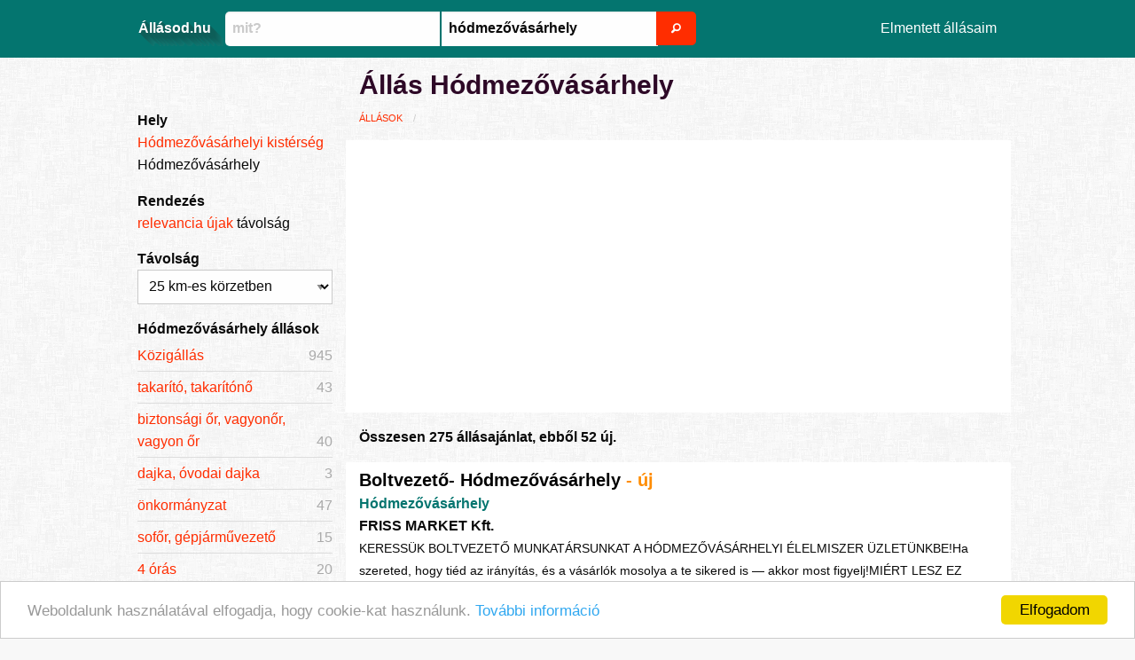

--- FILE ---
content_type: text/html; charset=utf-8
request_url: https://allasod.hu/munkak/osszes/hodmezovasarhely
body_size: 8502
content:
<!DOCTYPE html><html lang="hu"><head><meta charset="utf-8" /><title>Állás Hódmezővásárhely (52 db új állásajánlat)</title>
<meta name="description" content="Hódmezővásárhely és környéki állások, munkák. Összesen 275 állásajánlat, ebből 52 új.">
<link rel="canonical" href="https://allasod.hu/munkak/osszes/hodmezovasarhely"><meta content="width=device-width, initial-scale=1.0" name="viewport" /><link rel="stylesheet" media="screen" href="https://static.allasod.hu/assets/application-47f85eec0fcc94485127ff3aa95f923b852250606c25e17e3b8cb2394ea4560c.css" /><meta name="csrf-param" content="authenticity_token" />
<meta name="csrf-token" content="BE/HwKSd5YKQoS/RCUOpxjhVDhUWUxsJxBHKSHux9dW62S6uf0SHlZlQGNQjhVn807slgG/OLDfUnexBI3HUfQ==" /><link rel="apple-touch-icon-precomposed" sizes="57x57" href="/apple-touch-icon-57x57.png" /><link rel="apple-touch-icon-precomposed" sizes="114x114" href="/apple-touch-icon-114x114.png" /><link rel="apple-touch-icon-precomposed" sizes="72x72" href="/apple-touch-icon-72x72.png" /><link rel="apple-touch-icon-precomposed" sizes="144x144" href="/apple-touch-icon-144x144.png" /><link rel="apple-touch-icon-precomposed" sizes="120x120" href="/apple-touch-icon-120x120.png" /><link rel="apple-touch-icon-precomposed" sizes="152x152" href="/apple-touch-icon-152x152.png" /><link rel="icon" type="image/png" href="/favicon-32x32.png" sizes="32x32" /><link rel="icon" type="image/png" href="/favicon-16x16.png" sizes="16x16" /><meta name="application-name" content="Állásod.hu"/><meta name="msapplication-TileColor" content="#FFFFFF" /><meta name="msapplication-TileImage" content="/mstile-144x144.png" /><meta content="688953352" property="fb:admins" /><meta content="580147738799305" property="fb:app_id" /><script type="text/javascript" src="https://gdc.indeed.com/ads/apiresults.js"></script><script async src="//pagead2.googlesyndication.com/pagead/js/adsbygoogle.js"></script><script>
  (adsbygoogle = window.adsbygoogle || []).push({
    google_ad_client: "ca-pub-9230690117897503",
    enable_page_level_ads: true
  });
</script></head><body><script>
  window.fbAsyncInit = function() {
    FB.init({
      appId      : '580147738799305',
      xfbml      : true,
      version    : 'v2.5'
    });
  };

  (function(d, s, id){
     var js, fjs = d.getElementsByTagName(s)[0];
     if (d.getElementById(id)) {return;}
     js = d.createElement(s); js.id = id;
     js.src = "//connect.facebook.net/hu_HU/sdk.js";
     fjs.parentNode.insertBefore(js, fjs);
   }(document, 'script', 'facebook-jssdk'));
</script><header><form action="/munkak" accept-charset="UTF-8" method="post"><input name="utf8" type="hidden" value="&#x2713;" /><input type="hidden" name="authenticity_token" value="YXVuZBoOHG2iObYlMPuO53H8SSOT6n+MlFWSYf9z7rDf44cKwdd+eqvIgSAaPX7dmhJitup3SLKE2bRop7PPGA==" /><nav class="top-bar"><div class="row"><section class="top-bar-title"><ul class="menu"><li class="name"><a href="/">Állásod.hu</a></li></ul></section><section class="top-bar-left"><ul class="menu"><li><input type="text" name="keyword" id="keyword" value="" placeholder="mit?" /></li><li><input type="text" name="location" id="location" value="Hódmezővásárhely" placeholder="hol?" /></li><li><button name="button" type="submit" class="button"><i class="fi-magnifying-glass"></i></button></li></ul></section><section class="top-bar-right"><ul class="menu"><li><a rel="nofollow" href="/favorites">Elmentett állásaim</a></li></ul></section></div></nav></form></header><main><div class="row"><div class="medium-20 large-18 medium-push-4 large-push-6 columns"><h1>Állás Hódmezővásárhely</h1><div class="row"><div class="small-24 columns"><nav aria-label="Itt vagy:" role="navigation"><ul class="breadcrumbs"><li><a href="/">Állások</a></li><li class="disabled"><span></span></li></ul></nav></div></div><div class="row"><div class="ad small-24 columns"><!-- allasod.hu - items, top -->
<ins class="adsbygoogle adsense_items_top"
     style="display:inline-block;"
     data-ad-client="ca-pub-9230690117897503"
     data-ad-slot="3634663624"></ins>
<script>
(adsbygoogle = window.adsbygoogle || []).push({});
</script></div></div><p><b>Összesen 275 állásajánlat, ebből 52 új.</b></p><div class="row" id="items"><article class="small-24 columns"><h3><a rel="nofollow" href="/c/11117710?position=top1">Boltvezető- Hódmezővásárhely</a><span> - új</span></h3><p><b class="location">Hódmezővásárhely</b><br /><strong>FRISS MARKET Kft.</strong><br /><span class="description">KERESSÜK BOLTVEZETŐ MUNKATÁRSUNKAT A HÓDMEZŐVÁSÁRHELYI ÉLELMISZER ÜZLETÜNKBE!Ha szereted, hogy tiéd az irányítás, és a vásárlók mosolya a te sikered is — akkor most figyelj!MIÉRT LESZ EZ NEKED SZUP...</span><br /><span class="source">profession.hu - 4 napja - szponzorált - </span><span class="favorite" id="favorite_11117710"><a data-remote="true" rel="nofollow" data-method="post" href="/favorites?item_id=11117710">Mentés</a></span></p></article><article class="small-24 columns"><h3><a rel="nofollow" href="/c/11115104?position=top2">banki tanácsadó (jelzáloghitel) - HÓDMEZŐVÁSÁRHELY</a></h3><p><b class="location">Hódmezővásárhely</b><br /><strong>K&amp;H Bank Zrt.</strong><br /><span class="description">Hogyan fog telni egy napod?ingatlanfedezet mellett nyújtott hiteltermékek értékesítése meglévő, és új ügyfelek részérelakossági banki tranzakciók lebonyolításalakossági termékek keresztértékesítése...</span><br /><span class="source">profession.hu - 9 napja - szponzorált - </span><span class="favorite" id="favorite_11115104"><a data-remote="true" rel="nofollow" data-method="post" href="/favorites?item_id=11115104">Mentés</a></span></p></article><article class="small-24 columns"><h3><a rel="nofollow" href="/c/11116294?position=top3">Gazdasági vezető</a></h3><p><b class="location">Hódmezővásárhely</b><br /><strong>JAN-KER 2001 Kft.</strong><br /><span class="description">KIEMELT FELADATOK ÉS FELELŐSSÉGEKStratégiai Tervezés és Kontrolling: Tervezés: 90 napos és 1 éves pénzügyi, gazdasági és eredménytervek kidolgozása, a cash-flow és a likviditás folyamatos, proaktív...</span><br /><span class="source">profession.hu - 9 napja - szponzorált - </span><span class="favorite" id="favorite_11116294"><a data-remote="true" rel="nofollow" data-method="post" href="/favorites?item_id=11116294">Mentés</a></span></p></article><article class="small-24 columns"><h3><a rel="nofollow" href="https://www.profession.hu/allas/univerzalis-tanacsado-k-h-bank-zrt-hodmezovasarhely-2816139?utm_source=allasod-hu&amp;utm_campaign=bank-biztositas-broker&amp;utm_medium=cpc&amp;utm_term=banki-ertekesites">univerzális tanácsadó</a><span> - új</span></h3><p><b class="location">Hódmezővásárhely</b><br /><strong>K&amp;H Bank Zrt.</strong><br /><span class="description">Te &amp; a K&amp;Hszeretsz ügyfelekkel foglalkozni, örömmel segítenél eligazodni másoknak a pénzügyi kérdésekben? Nálunk ezzel a szemlélettel nemcsak tanácsadó lehetsz, hanem megbízható partner, aki valódi...</span><br /><span class="source">profession.hu - 2 napja - </span><span class="favorite" id="favorite_11119233"><a data-remote="true" rel="nofollow" data-method="post" href="/favorites?item_id=11119233">Mentés</a></span></p></article><article class="small-24 columns"><h3><a rel="nofollow" href="https://www.profession.hu/allas/elado-penztaros-forum-abc-friss-market-kft-hodmezovasarhely-2809807?utm_source=allasod-hu&amp;utm_campaign=szakmunka&amp;utm_medium=cpc&amp;utm_term=bolti-elado-penztaros">Eladó-pénztáros (Fórum ABC)</a><span> - új</span></h3><p><b class="location">Hódmezővásárhely</b><br /><strong>FRISS MARKET Kft.</strong><br /><span class="description">Egy hosszútávú és stabil munkahelyet keresel? Ha igen, akkor téged keresünk eladó-pénztáros pozíciónkba.Eladó-pénztáros munkatársat keresünk a Fórum ABC-be!Számítunk rád abban, hogy: udvariasan kis...</span><br /><span class="source">profession.hu - 4 napja - </span><span class="favorite" id="favorite_11117318"><a data-remote="true" rel="nofollow" data-method="post" href="/favorites?item_id=11117318">Mentés</a></span></p></article><article class="small-24 columns"><h3><a rel="nofollow" href="https://www.profession.hu/allas/boltvezeto-hodmezovasarhely-friss-market-kft-hodmezovasarhely-2809766?utm_source=allasod-hu&amp;utm_campaign=ertekesites-kereskedelem&amp;utm_medium=cpc&amp;utm_term=uzlet-boltvezeto">Boltvezető- Hódmezővásárhely</a><span> - új</span></h3><p><b class="location">Hódmezővásárhely</b><br /><strong>FRISS MARKET Kft.</strong><br /><span class="description">KERESSÜK BOLTVEZETŐ MUNKATÁRSUNKAT A HÓDMEZŐVÁSÁRHELYI ÉLELMISZER ÜZLETÜNKBE!Ha szereted, hogy tiéd az irányítás, és a vásárlók mosolya a te sikered is — akkor most figyelj!MIÉRT LESZ EZ NEKED SZUP...</span><br /><span class="source">profession.hu - 4 napja - </span><span class="favorite" id="favorite_11117710"><a data-remote="true" rel="nofollow" data-method="post" href="/favorites?item_id=11117710">Mentés</a></span></p></article><div><article class="small-24 columns"><ins class="adsbygoogle"
     style="display:block"
     data-ad-format="fluid"
     data-ad-layout="text-only"
     data-ad-layout-key="-hc-2e+1h-15+af"
     data-ad-client="ca-pub-9230690117897503"
     data-ad-slot="8441157450"></ins>
<script>
     (adsbygoogle = window.adsbygoogle || []).push({});
</script></article></div><article class="small-24 columns"><h3><a rel="nofollow" href="https://www.profession.hu/allas/szaniteraru-gyarto-nyerstermek-gyarto-villeroy-boch-magyarorszag-kft-hodmezovasarhely-2811704?utm_source=allasod-hu&amp;utm_campaign=fizikai-seged-betanitott-munka&amp;utm_medium=cpc&amp;utm_term=betanitott-munka">Szaniteráru gyártó / Nyerstermék gyártó</a><span> - új</span></h3><p><b class="location">Hódmezővásárhely</b><br /><strong>Villeroy &amp; Boch Magyarország Kft.</strong><br /><span class="description">Betanított fizikai feladatok elvégzése;Termelés során használt gépek szakszerű működtetése;Anyagmozgatás;Csapatban történő munkavégzés. Minimum általános iskolai végzettséggel rendelkezel;Folyamato...</span><br /><span class="source">profession.hu - 4 napja - </span><span class="favorite" id="favorite_11118178"><a data-remote="true" rel="nofollow" data-method="post" href="/favorites?item_id=11118178">Mentés</a></span></p></article><article class="small-24 columns"><h3><a rel="nofollow" href="https://www.profession.hu/allas/mezogazdasagi-gepszerelo-tisza-marosszogi-vizgazdalkodasi-hodmezovasarhely-2807027?utm_source=allasod-hu&amp;utm_campaign=szakmunka&amp;utm_medium=cpc&amp;utm_term=gepszerelo">Mezőgazdasági gépszerelő</a></h3><p><b class="location">Hódmezővásárhely</b><br /><strong>Tisza-Marosszögi Vízgazdálkodási</strong><br /><span class="description">A cég tulajdonában lévő géppark javítása, karbantartása.Javításokhoz szükséges anyagok megrendelése.Felkészítés műszaki vizsgáztatásra.Építés-kivitelezési munkákat segítő lakatos és hegesztési fela...</span><br /><span class="source">profession.hu - 9 napja - </span><span class="favorite" id="favorite_11114436"><a data-remote="true" rel="nofollow" data-method="post" href="/favorites?item_id=11114436">Mentés</a></span></p></article><article class="small-24 columns"><ins class="adsbygoogle"
     style="display:block"
     data-ad-format="autorelaxed"
     data-ad-client="ca-pub-9230690117897503"
     data-ad-slot="4900458421"></ins>
<script>
     (adsbygoogle = window.adsbygoogle || []).push({});
</script></article><article class="small-24 columns"><h3><a rel="nofollow" href="https://www.profession.hu/allas/aruszallito-dezso-kft-hodmezovasarhely-2807060?utm_source=allasod-hu&amp;utm_campaign=szakmunka&amp;utm_medium=cpc&amp;utm_term=gepjarmuvezeto-sofor-futar">Áruszállító</a></h3><p><b class="location">Hódmezővásárhely</b><br /><strong>DEZSŐ Kft.</strong><br /><span class="description">áru kiszállítása, pakolásadokumentáció-, visszárukezelés, áru összekészítés szállítólevelek és számlák kezelése, elszámolások pontos vezetése, a gépjármű tisztán tartása kívül és belül, vevők udvar...</span><br /><span class="source">profession.hu - 9 napja - </span><span class="favorite" id="favorite_11114544"><a data-remote="true" rel="nofollow" data-method="post" href="/favorites?item_id=11114544">Mentés</a></span></p></article><article class="small-24 columns"><h3><a rel="nofollow" href="https://www.profession.hu/allas/konyvelo-duna-aszfalt-zrt-hodmezovasarhely-2806556?utm_source=allasod-hu&amp;utm_campaign=penzugy-konyveles&amp;utm_medium=cpc&amp;utm_term=konyveles">Könyvelő</a></h3><p><b class="location">Hódmezővásárhely</b><br /><strong>Duna Aszfalt Zrt.</strong><br /><span class="description">Számlák beérkeztetése belső iktatási rendszerbe;Problémás számlák menedzselése;Számlák alaki és tartalmi ellenőrzése, a számviteli törvény és a szerződéseknek való megfeleltetés ellenőrzése;Számlák...</span><br /><span class="source">profession.hu - 9 napja - </span><span class="favorite" id="favorite_11114863"><a data-remote="true" rel="nofollow" data-method="post" href="/favorites?item_id=11114863">Mentés</a></span></p></article><article class="small-24 columns"><h3><a rel="nofollow" href="https://www.profession.hu/allas/professional-accounts-payable-villeroy-boch-magyarorszag-kft-hodmezovasarhely-2808094/pro?utm_source=allasod-hu&amp;utm_campaign=penzugy-konyveles&amp;utm_medium=cpc&amp;utm_term=konyveles-penzugyi-tamogatas">Professional Accounts Payable</a></h3><p><b class="location">Hódmezővásárhely</b><br /><strong>Villeroy &amp; Boch Magyarország Kft.</strong><br /><span class="description">• Villeroy &amp; Boch cégcsoport európai leányvállalatainak szállítói számla könyvelése SAP FI modulban;• Számlák előkészítése kifizetéshez;• Kapcsolattartás európai és amerikai társgyárakkal, szállító...</span><br /><span class="source">profession.hu - 9 napja - </span><span class="favorite" id="favorite_11114873"><a data-remote="true" rel="nofollow" data-method="post" href="/favorites?item_id=11114873">Mentés</a></span></p></article><article class="small-24 columns"><h3><a rel="nofollow" href="https://www.profession.hu/allas/melyepito-vizepito-munkavezeto-tisza-marosszogi-vizgazdalkodasi-hodmezovasarhely-2807068?utm_source=allasod-hu&amp;utm_campaign=epitoipar-ingatlan&amp;utm_medium=cpc&amp;utm_term=epitoipar-ingatlan-vezeto-kivitelezo-general-kivitelezo-mernok-muszaki-ertekesito">Mélyépítő-Vízépítő munkavezető</a></h3><p><b class="location">Hódmezővásárhely</b><br /><strong>Tisza-Marosszögi Vízgazdálkodási</strong><br /><span class="description">Építés kivitelezési munkák irányítása.A beosztott munkavállalók koordinálása.A felmerülő dokumentumok (menetlevél, gépüzemnapló, számlák stb.) igazolásaSzükséges anyagok megrendelése.Építési napló ...</span><br /><span class="source">profession.hu - 9 napja - </span><span class="favorite" id="favorite_11115006"><a data-remote="true" rel="nofollow" data-method="post" href="/favorites?item_id=11115006">Mentés</a></span></p></article><article class="small-24 columns"><h3><a rel="nofollow" href="https://www.profession.hu/allas/banki-tanacsado-jelzaloghitel-hodmezovasarhely-k-h-bank-zrt-hodmezovasarhely-2809632?utm_source=allasod-hu&amp;utm_campaign=bank-biztositas-broker&amp;utm_medium=cpc&amp;utm_term=banki-ertekesites">banki tanácsadó (jelzáloghitel) - HÓDMEZŐVÁSÁRHELY</a></h3><p><b class="location">Hódmezővásárhely</b><br /><strong>K&amp;H Bank Zrt.</strong><br /><span class="description">Hogyan fog telni egy napod?ingatlanfedezet mellett nyújtott hiteltermékek értékesítése meglévő, és új ügyfelek részérelakossági banki tranzakciók lebonyolításalakossági termékek keresztértékesítése...</span><br /><span class="source">profession.hu - 9 napja - </span><span class="favorite" id="favorite_11115104"><a data-remote="true" rel="nofollow" data-method="post" href="/favorites?item_id=11115104">Mentés</a></span></p></article><article class="small-24 columns"><!-- allasod.hu - items, middle -->
<ins class="adsbygoogle adsense_items_middle"
     style="display:inline-block"
     data-ad-client="ca-pub-9230690117897503"
     data-ad-slot="4004702823"></ins>
<script>
(adsbygoogle = window.adsbygoogle || []).push({});
</script></article><article class="small-24 columns"><h3><a rel="nofollow" href="https://www.profession.hu/allas/raktaros-hodmezovasarhely-bodrogi-bau-kft-hodmezovasarhely-2806083?utm_source=allasod-hu&amp;utm_campaign=fizikai-seged-betanitott-munka&amp;utm_medium=cpc&amp;utm_term=anyagmozgatas-rakodas-raktarozas-keszletezes-raktaros-egyeb-raktari-szakmunka">Raktáros (Hódmezővásárhely)</a></h3><p><b class="location">Hódmezővásárhely</b><br /><strong>Bodrogi Bau Kft.</strong><br /><span class="description">Kézi és gépi anyagmozgatásA beérkezett áruk mennyiségi és minőségi átvételeÁruvédelemVevők udvarias, szakszerű és segítőkész kiszolgálása Precíz, pontos munkavégzésTerhelhetőség, jó állóképességÖná...</span><br /><span class="source">profession.hu - 9 napja - </span><span class="favorite" id="favorite_11115322"><a data-remote="true" rel="nofollow" data-method="post" href="/favorites?item_id=11115322">Mentés</a></span></p></article><article class="small-24 columns"><h3><a rel="nofollow" href="https://www.profession.hu/allas/penzugyi-es-szamviteli-ugyintezo-m-rz-fashion-kft-hodmezovasarhely-2804429?utm_source=allasod-hu&amp;utm_campaign=penzugy-konyveles&amp;utm_medium=cpc&amp;utm_term=konyveles-szamlazo-penztaros-penzugyi-asszisztens-munkatars">Pénzügyi és számviteli ügyintéző</a></h3><p><b class="location">Hódmezővásárhely</b><br /><strong>MÄRZ FASHION KFT</strong><br /><span class="description">- számlák tartalmi és formai helyességének ellenőrzése- EUR és HUF számlák kiállítása és könyvelése- bank könyvelése- EKÁER szám igénylése- időszakos zárási feladatokban való aktív részvétel- adats...</span><br /><span class="source">profession.hu - 9 napja - </span><span class="favorite" id="favorite_11115357"><a data-remote="true" rel="nofollow" data-method="post" href="/favorites?item_id=11115357">Mentés</a></span></p></article><article class="small-24 columns"><h3><a rel="nofollow" href="https://www.profession.hu/allas/gazdasagi-vezeto-jan-ker-kft-hodmezovasarhely-2808455?utm_source=allasod-hu&amp;utm_campaign=penzugy-konyveles&amp;utm_medium=cpc&amp;utm_term=penzugyi-szamviteli-vezeto">Gazdasági vezető</a></h3><p><b class="location">Hódmezővásárhely</b><br /><strong>JAN-KER 2001 Kft.</strong><br /><span class="description">KIEMELT FELADATOK ÉS FELELŐSSÉGEKStratégiai Tervezés és Kontrolling: Tervezés: 90 napos és 1 éves pénzügyi, gazdasági és eredménytervek kidolgozása, a cash-flow és a likviditás folyamatos, proaktív...</span><br /><span class="source">profession.hu - 9 napja - </span><span class="favorite" id="favorite_11116294"><a data-remote="true" rel="nofollow" data-method="post" href="/favorites?item_id=11116294">Mentés</a></span></p></article><article class="small-24 columns"><h3><a rel="nofollow" href="https://aprohirdetesingyen.hu/belfoldi-munka/53934537/lakatost-hegesztot-felveszunk">Lakatost, hegesztőt felveszünk. Lakatos , Hegesztő</a></h3><p><b class="location">Hódmezővásárhely</b><br /><span class="description">Lakatost, CO hegesztőt kiskunfélegyházi munkahelyre azonnal felveszünk. Szállást biztosítunk. Tel: 0620-578-7678, e-mail: ganzdanubius2007@gmail.com Fizetés: Fizetés (fix bér) A hirdető: Állást kín...</span><br /><span class="source">aprohirdetesingyen.hu - 12 napja - </span><span class="favorite" id="favorite_11117074"><a data-remote="true" rel="nofollow" data-method="post" href="/favorites?item_id=11117074">Mentés</a></span></p></article><article class="small-24 columns"><h3><a rel="nofollow" href="https://www.profession.hu/allas/asztalos-bodrogi-bau-kft-hodmezovasarhely-2803077?utm_source=allasod-hu&amp;utm_campaign=fizikai-seged-betanitott-munka&amp;utm_medium=cpc&amp;utm_term=anyagmozgatas-rakodas-raktarozas-keszletezes-raktaros-egyeb-raktari-szakmunka">Asztalos</a></h3><p><b class="location">Hódmezővásárhely</b><br /><strong>Bodrogi Bau Kft.</strong><br /><span class="description">Homlokzati nyílászárók gyártása és beépítéseBeltéri ajtók készítéseEgyedi bútorok gyártásaMinőségi asztalosmunkák kivitelezése Precíz, önálló munkavégzésSzakirányú végzettségFelelősségteljes hozzáá...</span><br /><span class="source">profession.hu - 14 napja - </span><span class="favorite" id="favorite_11113833"><a data-remote="true" rel="nofollow" data-method="post" href="/favorites?item_id=11113833">Mentés</a></span></p></article><article class="small-24 columns"><h3><a rel="nofollow" href="https://www.profession.hu/allas/specialist-customer-service-german-villeroy-boch-magyarorszag-kft-hodmezovasarhely-2800263?utm_source=allasod-hu&amp;utm_campaign=ugyfelszolgalat-vevoszolgalat&amp;utm_medium=cpc&amp;utm_term=vevoszolgalat">Specialist Customer Service (German)</a></h3><p><b class="location">Hódmezővásárhely</b><br /><strong>Villeroy &amp; Boch Magyarország Kft.</strong><br /><span class="description">- Recording and modifying orders;- Handling complaints;- Contacting customers in writing;- Written and verbal communication with German speaking colleagues;- Preparing and amending price quotations...</span><br /><span class="source">profession.hu - 18 napja - </span><span class="favorite" id="favorite_11111027"><a data-remote="true" rel="nofollow" data-method="post" href="/favorites?item_id=11111027">Mentés</a></span></p></article><article class="small-24 columns"><h3><a rel="nofollow" href="https://www.profession.hu/allas/expert-data-scientist-process-analyst-villeroy-boch-magyarorszag-kft-hodmezovasarhely-2801291/pro?utm_source=allasod-hu&amp;utm_campaign=it-programozas-fejlesztes&amp;utm_medium=cpc&amp;utm_term=adatbazisszakerto">Expert Data Scientist &amp; Process Analyst</a></h3><p><b class="location">Hódmezővásárhely</b><br /><strong>Villeroy &amp; Boch Magyarország Kft.</strong><br /><span class="description">-Develop and maintain digital twins of our production sites to make production processes visible, measurable, and optimizable;-Utilize state-of-the-art insights from the Villeroy &amp; Boch &amp; Google Pa...</span><br /><span class="source">profession.hu - 18 napja - </span><span class="favorite" id="favorite_11111204"><a data-remote="true" rel="nofollow" data-method="post" href="/favorites?item_id=11111204">Mentés</a></span></p></article><article class="small-24 columns"><h3><a rel="nofollow" href="https://www.profession.hu/allas/adminisztrator-penztaros-bodrogi-bau-kft-hodmezovasarhely-2800019?utm_source=allasod-hu&amp;utm_campaign=adminisztracio-asszisztens-irodai-munka&amp;utm_medium=cpc&amp;utm_term=adminisztrator-dokumentumkezelo-szamlazo-penztaros">Adminisztrátor / Pénztáros</a></h3><p><b class="location">Hódmezővásárhely</b><br /><strong>Bodrogi Bau Kft.</strong><br /><span class="description">Vásárlók barátságos, pontos kiszolgálásaGyors, precíz kasszakezelésKereskedelmi, személyzeti, és pénzügyi folyamatokhoz kapcsolódó feladatok ellátásaSzámlázás, posta kezeléseKapcsolattartás a közpo...</span><br /><span class="source">profession.hu - 18 napja - </span><span class="favorite" id="favorite_11111316"><a data-remote="true" rel="nofollow" data-method="post" href="/favorites?item_id=11111316">Mentés</a></span></p></article><article class="small-24 columns"><h3><a rel="nofollow" href="https://www.profession.hu/allas/uzletvezeto-ecofamily-hodmezovasarhely-2798919?utm_source=allasod-hu&amp;utm_campaign=ertekesites-kereskedelem&amp;utm_medium=cpc&amp;utm_term=ertekesitesi-kereskedelmi-vezeto">Üzletvezető</a></h3><p><b class="location">Hódmezővásárhely</b><br /><strong>Ecofamily</strong><br /><span class="description"> Vásárlóink elégedettségének biztosítása, minőségi vevőkiszolgálás szinten tartása és folyamatos fejlesztése Az üzletben dolgozók munkájának beosztása, irányítása, felügyelete, munkatársak motiválá...</span><br /><span class="source">profession.hu - 18 napja - </span><span class="favorite" id="favorite_11111415"><a data-remote="true" rel="nofollow" data-method="post" href="/favorites?item_id=11111415">Mentés</a></span></p></article><article class="small-24 columns"><h3><a rel="nofollow" href="https://www.profession.hu/allas/specialist-customer-service-french-villeroy-boch-magyarorszag-kft-hodmezovasarhely-2800247/pro?utm_source=allasod-hu&amp;utm_campaign=uzleti-tamogato-kozpontok&amp;utm_medium=cpc&amp;utm_term=ugyfeltamogatas-adminisztracio">Specialist Customer Service (French)</a></h3><p><b class="location">Hódmezővásárhely</b><br /><strong>Villeroy &amp; Boch Magyarország Kft.</strong><br /><span class="description">- Recording and modifying orders;- Handling complaints;- Contacting customers in writing;- Written and verbal communication with French colleagues;- Preparing and amending price quotations. - Writt...</span><br /><span class="source">profession.hu - 23 napja - </span><span class="favorite" id="favorite_11110544"><a data-remote="true" rel="nofollow" data-method="post" href="/favorites?item_id=11110544">Mentés</a></span></p></article></div><div class="row"><div class="ad small-24 columns"><!-- allasod.hu - items, bottom -->
<ins class="adsbygoogle adsense_items_bottom"
     style="display:inline-block;"
     data-ad-client="ca-pub-9230690117897503"
     data-ad-slot="9541596422"></ins>
<script>
(adsbygoogle = window.adsbygoogle || []).push({});
</script></div></div><div class="row"><div class="small-24 columns box"><div class="subscribe bottom"><div class="row collapse"><div class="small-24 columns"><p><b>Értesítést kérek a legújabb</b> <em> Hódmezővásárhely</em> <b>állásokról</b></p></div><div class="small-24 columns"><div class="row"><form action="/subscribers" accept-charset="UTF-8" method="post"><input name="utf8" type="hidden" value="&#x2713;" /><input type="hidden" name="authenticity_token" value="vqYtcBJXzcO3mxFy3c7xa8j6J70FHiPNkR77H/dUVekAMMQeyY6v1L5qJnf3CAFRIxQMKHyDFPOBkt0Wr5R0QQ==" /><div class="small-16 columns"><input type="hidden" name="keyword_id" id="keyword_id" value="12" /><input type="hidden" name="location_id" id="location_id" value="954" /><input type="text" name="mmm" id="mmm" value="" placeholder="Adja meg email címét most!" /></div><div class="small-8 columns"><input type="submit" name="commit" value="Feliratkozom" class="button postfix" data-disable-with="Feliratkozom" /></div></form></div></div></div></div></div></div><br /><div class="pagination-centered"><ul class="pagination"><li class="current"><a href="#">1</a></li><li><a rel="next" href="/munkak/osszes/hodmezovasarhely?page=2">2</a></li><li><a href="/munkak/osszes/hodmezovasarhely?page=3">3</a></li><li><a href="/munkak/osszes/hodmezovasarhely?page=4">4</a></li><li><a href="/munkak/osszes/hodmezovasarhely?page=5">5</a></li><li class="unavailable"><a href="#">&hellip;</a></li><li><a rel="next" href="/munkak/osszes/hodmezovasarhely?page=2">Következő &rsaquo;</a></li></ul></div><div class="row"><div class="small-24 columns box"><!-- allasod.hu - items, bottom LU -->
<ins class="adsbygoogle"
     style="display:inline-block;width:200px;height:90px"
     data-ad-client="ca-pub-9230690117897503"
     data-ad-slot="8434902426"></ins>
<script>
(adsbygoogle = window.adsbygoogle || []).push({});
</script></div></div></div><aside class="medium-4 large-6 medium-pull-20 large-pull-18 columns"><br /><br /><p><strong>Hely</strong><br /><a title="Állás  Hódmezővásárhelyi kistérség" href="/munkak/osszes/hodmezovasarhelyi">Hódmezővásárhelyi kistérség</a><br />Hódmezővásárhely<br /></p><p><strong>Rendezés</strong><br /><a title=" Hódmezővásárhely munka relevancia szerint" href="/munkak/osszes/hodmezovasarhely?order=weight">relevancia</a> <a title="legújabb  Hódmezővásárhely munkák" href="/munkak/osszes/hodmezovasarhely?order=new">újak</a> távolság</p><div><strong>Távolság</strong><form action="/munkak/osszes/hodmezovasarhely" accept-charset="UTF-8" method="get"><select name="distance" onchange="submit();"><option value="5">5 km-es körzetben</option>
<option value="10">10 km-es körzetben</option>
<option value="15">15 km-es körzetben</option>
<option selected="selected" value="25">25 km-es körzetben</option>
<option value="50">50 km-es körzetben</option>
<option value="100">100 km-es körzetben</option></select></form></div><div><strong>Hódmezővásárhely állások</strong><ul class="no-bullet"><li><a href="/munkak/kozigallas/hodmezovasarhely">Közigállás <span>945</span></a></li><li><a href="/munkak/takarito/hodmezovasarhely">takarító, takarítónő <span>43</span></a></li><li><a href="/munkak/biztonsagi-or/hodmezovasarhely">biztonsági őr, vagyonőr, vagyon őr <span>40</span></a></li><li><a href="/munkak/dajka/hodmezovasarhely">dajka, óvodai dajka <span>3</span></a></li><li><a href="/munkak/onkormanyzat/hodmezovasarhely">önkormányzat <span>47</span></a></li><li><a href="/munkak/sofor/hodmezovasarhely">sofőr, gépjárművezető <span>15</span></a></li><li><a href="/munkak/4-oras/hodmezovasarhely">4 órás <span>20</span></a></li><li><a href="/munkak/polgarmesteri-hivatal/hodmezovasarhely">polgármesteri hivatal <span>54</span></a></li><li><a href="/munkak/reszmunkaidos/hodmezovasarhely">részmunkaidős <span>83</span></a></li><li><a href="/munkak/tanar/hodmezovasarhely">tanár <span>184</span></a></li><li><a href="/munkak/6-oras/hodmezovasarhely">6 órás <span>176</span></a></li><li><a href="/munkak/ovono/hodmezovasarhely">óvónő, óvodapedagógus, óvó néni <span>10</span></a></li><li><a href="/munkak/8-oras/hodmezovasarhely">8 órás <span>38</span></a></li><li><a href="/munkak/ovodai/hodmezovasarhely">óvodai <span>28</span></a></li><li><a href="/munkak/elado/hodmezovasarhely">eladó <span>174</span></a></li><li><a href="/munkak/apolo/hodmezovasarhely">ápoló, ápolónő <span>32</span></a></li><li><a href="/munkak/diakmunka/hodmezovasarhely">diákmunka, diák, tanuló <span>84</span></a></li><li><a href="/munkak/segedmunkas/hodmezovasarhely">segédmunkás, segédmunka <span>24</span></a></li><li><a href="/munkak/targoncas/hodmezovasarhely">targoncás, targoncavezető <span>6</span></a></li><li><a href="/munkak/b-kategorias/hodmezovasarhely">B kategóriás <span>36</span></a></li><li><a href="/munkak/altalanos-iskola/hodmezovasarhely">általános iskola <span>25</span></a></li><li><a href="/munkak/alkalmi/hodmezovasarhely">alkalmi <span>31</span></a></li><li><a href="/munkak/adminisztrator/hodmezovasarhely">adminisztrátor <span>29</span></a></li><li><a href="/munkak/nyugdijas/hodmezovasarhely">nyugdíjas <span>9</span></a></li><li><a href="/munkak/tesco/hodmezovasarhely">Tesco <span>364</span></a></li><li><a href="/munkak/arufeltolto/hodmezovasarhely">árufeltöltő <span>122</span></a></li><li><a href="/munkak/kozigallas-pedagogiai-asszisztens/hodmezovasarhely">Közigállás pedagógiai asszisztens <span>5</span></a></li><li><a href="/munkak/asszisztens/hodmezovasarhely">asszisztens <span>128</span></a></li><li><a href="/munkak/szakacs/hodmezovasarhely">szakács <span>13</span></a></li><li><a href="/munkak/portas/hodmezovasarhely">portás <span>1</span></a></li><li><a href="/munkak/bolti-elado/hodmezovasarhely">bolti eladó, shop eladó <span>24</span></a></li><li><a href="/munkak/ugyintezo/hodmezovasarhely">ügyintéző <span>100</span></a></li><li><a href="/munkak/lidl/hodmezovasarhely">Lidl <span>218</span></a></li><li><a href="/munkak/irodai/hodmezovasarhely">irodai, iroda <span>113</span></a></li><li><a href="/munkak/egy-muszakos/hodmezovasarhely">egy műszakos, egyműszakos <span>10</span></a></li><li><a href="/munkak/klebelsberg-intezmenyfenntarto-kozpont/hodmezovasarhely">Klebelsberg Intézményfenntartó Központ, KLIK <span>178</span></a></li><li><a href="/munkak/tanito/hodmezovasarhely">tanító <span>25</span></a></li><li><a href="/munkak/konyhai-kisegito/hodmezovasarhely">konyhai kisegítő, kézilány <span>7</span></a></li><li><a href="/munkak/pedagogiai-asszisztens/hodmezovasarhely">pedagógiai asszisztens, pedagógus asszisztens <span>5</span></a></li><li><a href="/munkak/konyvelo/hodmezovasarhely">könyvelő <span>49</span></a></li><li><a href="/munkak/kozigallas-tanar/hodmezovasarhely">Közigállás tanár <span>170</span></a></li><li><a href="/munkak/trafik-elado/hodmezovasarhely">trafik eladó, nemzeti dohánybolti eladó <span>2</span></a></li><li><a href="/munkak/kozigallas-tanito/hodmezovasarhely">Közigállás tanító <span>25</span></a></li><li><a href="/munkak/szocialis-gondozo/hodmezovasarhely">szociális gondozó <span>5</span></a></li><li><a href="/munkak/nyelvtanar/hodmezovasarhely">nyelvtanár, nyelv tanár <span>27</span></a></li><li><a href="/munkak/lakatos/hodmezovasarhely">lakatos <span>22</span></a></li><li><a href="/munkak/kozigallas-ovodapedagogus/hodmezovasarhely">Közigállás óvodapedagógus <span>6</span></a></li><li><a href="/munkak/magyar-honvedseg/hodmezovasarhely">Magyar Honvédség <span>1</span></a></li><li><a href="/munkak/12-oras/hodmezovasarhely">12 órás <span>191</span></a></li><li><a href="/munkak/betanitott-munkas/hodmezovasarhely">betanított munkás <span>7</span></a></li></ul></div><div><div class="fb-like" data-layout="box_count" data-action="like" data-show-faces="true" data-share="true"></div><br /><br /></div></aside></div></main><footer><div class="row"><div class="small-24 columns"><ul class="menu simple"><li>&copy; 2026 Állásod.hu</li><li><a href="/kapcsolat">Kapcsolat</a></li><li><a href="/adatkezeles">Adatkezelési tájékoztató</a></li><li><a href="/felhasznalasi-feltetelek">Felhasználási feltételek</a></li><li><a href="/cookies">Cookie szabályzat</a></li><li><a href="/trend">Állástrend</a></li></ul></div></div></footer><script src="https://static.allasod.hu/assets/application-69988f80aeb564f9e9c3ece7b5ff910fdf9e97a158e28f6a84e6966e8c90ce91.js"></script><script>window.cookieconsent_options = {"message":"Weboldalunk használatával elfogadja, hogy cookie-kat használunk.","dismiss":"Elfogadom","learnMore":"További információ","link":"/cookies","theme":"light-bottom"};</script><script type="text/javascript" src="//cdnjs.cloudflare.com/ajax/libs/cookieconsent2/1.0.9/cookieconsent.min.js"></script><script>
  (function(i,s,o,g,r,a,m){i['GoogleAnalyticsObject']=r;i[r]=i[r]||function(){
  (i[r].q=i[r].q||[]).push(arguments)},i[r].l=1*new Date();a=s.createElement(o),
  m=s.getElementsByTagName(o)[0];a.async=1;a.src=g;m.parentNode.insertBefore(a,m)
  })(window,document,'script','//www.google-analytics.com/analytics.js','ga');

  ga('create', 'UA-118320-12', 'auto');
  ga('send', 'pageview');

</script></body></html>

--- FILE ---
content_type: text/html; charset=utf-8
request_url: https://www.google.com/recaptcha/api2/aframe
body_size: 264
content:
<!DOCTYPE HTML><html><head><meta http-equiv="content-type" content="text/html; charset=UTF-8"></head><body><script nonce="AzoWRJkwEo7t8d3a1ic82g">/** Anti-fraud and anti-abuse applications only. See google.com/recaptcha */ try{var clients={'sodar':'https://pagead2.googlesyndication.com/pagead/sodar?'};window.addEventListener("message",function(a){try{if(a.source===window.parent){var b=JSON.parse(a.data);var c=clients[b['id']];if(c){var d=document.createElement('img');d.src=c+b['params']+'&rc='+(localStorage.getItem("rc::a")?sessionStorage.getItem("rc::b"):"");window.document.body.appendChild(d);sessionStorage.setItem("rc::e",parseInt(sessionStorage.getItem("rc::e")||0)+1);localStorage.setItem("rc::h",'1769769947639');}}}catch(b){}});window.parent.postMessage("_grecaptcha_ready", "*");}catch(b){}</script></body></html>

--- FILE ---
content_type: text/plain
request_url: https://www.google-analytics.com/j/collect?v=1&_v=j102&a=1620291290&t=pageview&_s=1&dl=https%3A%2F%2Fallasod.hu%2Fmunkak%2Fosszes%2Fhodmezovasarhely&ul=en-us%40posix&dt=%C3%81ll%C3%A1s%20H%C3%B3dmez%C5%91v%C3%A1s%C3%A1rhely%20(52%20db%20%C3%BAj%20%C3%A1ll%C3%A1saj%C3%A1nlat)&sr=1280x720&vp=1280x720&_u=IEBAAEABAAAAACAAI~&jid=956263022&gjid=549764081&cid=1794240374.1769769947&tid=UA-118320-12&_gid=1729228137.1769769947&_r=1&_slc=1&z=1347736309
body_size: -449
content:
2,cG-XL206DZ5W2